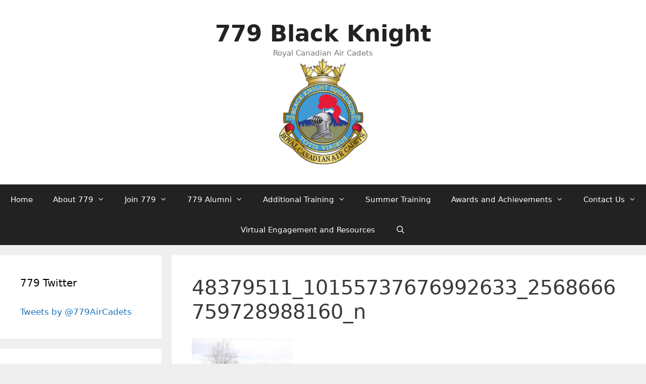

--- FILE ---
content_type: text/html; charset=UTF-8
request_url: https://779aircadets.com/band/48379511_10155737676992633_2568666759728988160_n
body_size: 14161
content:
<!DOCTYPE html>
<html lang="en-US">
<head>
	<meta charset="UTF-8">
	<meta name='robots' content='index, follow, max-image-preview:large, max-snippet:-1, max-video-preview:-1' />
	<style>img:is([sizes="auto" i], [sizes^="auto," i]) { contain-intrinsic-size: 3000px 1500px }</style>
	<meta name="viewport" content="width=device-width, initial-scale=1">
	<!-- This site is optimized with the Yoast SEO plugin v26.0 - https://yoast.com/wordpress/plugins/seo/ -->
	<title>48379511_10155737676992633_2568666759728988160_n - 779 Black Knight</title>
	<link rel="canonical" href="https://779aircadets.com/band/48379511_10155737676992633_2568666759728988160_n/" />
	<meta property="og:locale" content="en_US" />
	<meta property="og:type" content="article" />
	<meta property="og:title" content="48379511_10155737676992633_2568666759728988160_n - 779 Black Knight" />
	<meta property="og:url" content="https://779aircadets.com/band/48379511_10155737676992633_2568666759728988160_n/" />
	<meta property="og:site_name" content="779 Black Knight" />
	<meta property="article:publisher" content="https://www.facebook.com/pages/779-Black-Knight-Squadron/184977131576982?sk=timeline" />
	<meta property="og:image" content="https://779aircadets.com/band/48379511_10155737676992633_2568666759728988160_n" />
	<meta property="og:image:width" content="640" />
	<meta property="og:image:height" content="960" />
	<meta property="og:image:type" content="image/jpeg" />
	<meta name="twitter:card" content="summary_large_image" />
	<script type="application/ld+json" class="yoast-schema-graph">{"@context":"https://schema.org","@graph":[{"@type":"WebPage","@id":"https://779aircadets.com/band/48379511_10155737676992633_2568666759728988160_n/","url":"https://779aircadets.com/band/48379511_10155737676992633_2568666759728988160_n/","name":"48379511_10155737676992633_2568666759728988160_n - 779 Black Knight","isPartOf":{"@id":"https://779aircadets.com/#website"},"primaryImageOfPage":{"@id":"https://779aircadets.com/band/48379511_10155737676992633_2568666759728988160_n/#primaryimage"},"image":{"@id":"https://779aircadets.com/band/48379511_10155737676992633_2568666759728988160_n/#primaryimage"},"thumbnailUrl":"https://779aircadets.com/wp-content/uploads/2019/04/48379511_10155737676992633_2568666759728988160_n.jpg","datePublished":"2019-04-26T22:10:23+00:00","breadcrumb":{"@id":"https://779aircadets.com/band/48379511_10155737676992633_2568666759728988160_n/#breadcrumb"},"inLanguage":"en-US","potentialAction":[{"@type":"ReadAction","target":["https://779aircadets.com/band/48379511_10155737676992633_2568666759728988160_n/"]}]},{"@type":"ImageObject","inLanguage":"en-US","@id":"https://779aircadets.com/band/48379511_10155737676992633_2568666759728988160_n/#primaryimage","url":"https://779aircadets.com/wp-content/uploads/2019/04/48379511_10155737676992633_2568666759728988160_n.jpg","contentUrl":"https://779aircadets.com/wp-content/uploads/2019/04/48379511_10155737676992633_2568666759728988160_n.jpg","width":640,"height":960},{"@type":"BreadcrumbList","@id":"https://779aircadets.com/band/48379511_10155737676992633_2568666759728988160_n/#breadcrumb","itemListElement":[{"@type":"ListItem","position":1,"name":"Home","item":"https://779aircadets.com/"},{"@type":"ListItem","position":2,"name":"Band","item":"https://779aircadets.com/band"},{"@type":"ListItem","position":3,"name":"48379511_10155737676992633_2568666759728988160_n"}]},{"@type":"WebSite","@id":"https://779aircadets.com/#website","url":"https://779aircadets.com/","name":"779 Black Knight","description":"Royal Canadian Air Cadets","publisher":{"@id":"https://779aircadets.com/#organization"},"potentialAction":[{"@type":"SearchAction","target":{"@type":"EntryPoint","urlTemplate":"https://779aircadets.com/?s={search_term_string}"},"query-input":{"@type":"PropertyValueSpecification","valueRequired":true,"valueName":"search_term_string"}}],"inLanguage":"en-US"},{"@type":"Organization","@id":"https://779aircadets.com/#organization","name":"779 Black Knights Air Cadets","url":"https://779aircadets.com/","logo":{"@type":"ImageObject","inLanguage":"en-US","@id":"https://779aircadets.com/#/schema/logo/image/","url":"https://779aircadets.com/wp-content/uploads/2018/09/Crest-Gold2-e1537465804821.png","contentUrl":"https://779aircadets.com/wp-content/uploads/2018/09/Crest-Gold2-e1537465804821.png","width":175,"height":209,"caption":"779 Black Knights Air Cadets"},"image":{"@id":"https://779aircadets.com/#/schema/logo/image/"},"sameAs":["https://www.facebook.com/pages/779-Black-Knight-Squadron/184977131576982?sk=timeline"]}]}</script>
	<!-- / Yoast SEO plugin. -->


<link rel='dns-prefetch' href='//secure.gravatar.com' />
<link rel='dns-prefetch' href='//stats.wp.com' />
<link rel='dns-prefetch' href='//v0.wordpress.com' />
<link rel="alternate" type="application/rss+xml" title="779 Black Knight &raquo; Feed" href="https://779aircadets.com/feed" />
<link rel="alternate" type="application/rss+xml" title="779 Black Knight &raquo; Comments Feed" href="https://779aircadets.com/comments/feed" />
<link rel="alternate" type="application/rss+xml" title="779 Black Knight &raquo; 48379511_10155737676992633_2568666759728988160_n Comments Feed" href="https://779aircadets.com/band/48379511_10155737676992633_2568666759728988160_n#main/feed" />
<script>
window._wpemojiSettings = {"baseUrl":"https:\/\/s.w.org\/images\/core\/emoji\/16.0.1\/72x72\/","ext":".png","svgUrl":"https:\/\/s.w.org\/images\/core\/emoji\/16.0.1\/svg\/","svgExt":".svg","source":{"concatemoji":"https:\/\/779aircadets.com\/wp-includes\/js\/wp-emoji-release.min.js?ver=6.8.3"}};
/*! This file is auto-generated */
!function(s,n){var o,i,e;function c(e){try{var t={supportTests:e,timestamp:(new Date).valueOf()};sessionStorage.setItem(o,JSON.stringify(t))}catch(e){}}function p(e,t,n){e.clearRect(0,0,e.canvas.width,e.canvas.height),e.fillText(t,0,0);var t=new Uint32Array(e.getImageData(0,0,e.canvas.width,e.canvas.height).data),a=(e.clearRect(0,0,e.canvas.width,e.canvas.height),e.fillText(n,0,0),new Uint32Array(e.getImageData(0,0,e.canvas.width,e.canvas.height).data));return t.every(function(e,t){return e===a[t]})}function u(e,t){e.clearRect(0,0,e.canvas.width,e.canvas.height),e.fillText(t,0,0);for(var n=e.getImageData(16,16,1,1),a=0;a<n.data.length;a++)if(0!==n.data[a])return!1;return!0}function f(e,t,n,a){switch(t){case"flag":return n(e,"\ud83c\udff3\ufe0f\u200d\u26a7\ufe0f","\ud83c\udff3\ufe0f\u200b\u26a7\ufe0f")?!1:!n(e,"\ud83c\udde8\ud83c\uddf6","\ud83c\udde8\u200b\ud83c\uddf6")&&!n(e,"\ud83c\udff4\udb40\udc67\udb40\udc62\udb40\udc65\udb40\udc6e\udb40\udc67\udb40\udc7f","\ud83c\udff4\u200b\udb40\udc67\u200b\udb40\udc62\u200b\udb40\udc65\u200b\udb40\udc6e\u200b\udb40\udc67\u200b\udb40\udc7f");case"emoji":return!a(e,"\ud83e\udedf")}return!1}function g(e,t,n,a){var r="undefined"!=typeof WorkerGlobalScope&&self instanceof WorkerGlobalScope?new OffscreenCanvas(300,150):s.createElement("canvas"),o=r.getContext("2d",{willReadFrequently:!0}),i=(o.textBaseline="top",o.font="600 32px Arial",{});return e.forEach(function(e){i[e]=t(o,e,n,a)}),i}function t(e){var t=s.createElement("script");t.src=e,t.defer=!0,s.head.appendChild(t)}"undefined"!=typeof Promise&&(o="wpEmojiSettingsSupports",i=["flag","emoji"],n.supports={everything:!0,everythingExceptFlag:!0},e=new Promise(function(e){s.addEventListener("DOMContentLoaded",e,{once:!0})}),new Promise(function(t){var n=function(){try{var e=JSON.parse(sessionStorage.getItem(o));if("object"==typeof e&&"number"==typeof e.timestamp&&(new Date).valueOf()<e.timestamp+604800&&"object"==typeof e.supportTests)return e.supportTests}catch(e){}return null}();if(!n){if("undefined"!=typeof Worker&&"undefined"!=typeof OffscreenCanvas&&"undefined"!=typeof URL&&URL.createObjectURL&&"undefined"!=typeof Blob)try{var e="postMessage("+g.toString()+"("+[JSON.stringify(i),f.toString(),p.toString(),u.toString()].join(",")+"));",a=new Blob([e],{type:"text/javascript"}),r=new Worker(URL.createObjectURL(a),{name:"wpTestEmojiSupports"});return void(r.onmessage=function(e){c(n=e.data),r.terminate(),t(n)})}catch(e){}c(n=g(i,f,p,u))}t(n)}).then(function(e){for(var t in e)n.supports[t]=e[t],n.supports.everything=n.supports.everything&&n.supports[t],"flag"!==t&&(n.supports.everythingExceptFlag=n.supports.everythingExceptFlag&&n.supports[t]);n.supports.everythingExceptFlag=n.supports.everythingExceptFlag&&!n.supports.flag,n.DOMReady=!1,n.readyCallback=function(){n.DOMReady=!0}}).then(function(){return e}).then(function(){var e;n.supports.everything||(n.readyCallback(),(e=n.source||{}).concatemoji?t(e.concatemoji):e.wpemoji&&e.twemoji&&(t(e.twemoji),t(e.wpemoji)))}))}((window,document),window._wpemojiSettings);
</script>
<style id='wp-emoji-styles-inline-css'>

	img.wp-smiley, img.emoji {
		display: inline !important;
		border: none !important;
		box-shadow: none !important;
		height: 1em !important;
		width: 1em !important;
		margin: 0 0.07em !important;
		vertical-align: -0.1em !important;
		background: none !important;
		padding: 0 !important;
	}
</style>
<link rel='stylesheet' id='wp-block-library-css' href='https://779aircadets.com/wp-includes/css/dist/block-library/style.min.css?ver=6.8.3' media='all' />
<style id='classic-theme-styles-inline-css'>
/*! This file is auto-generated */
.wp-block-button__link{color:#fff;background-color:#32373c;border-radius:9999px;box-shadow:none;text-decoration:none;padding:calc(.667em + 2px) calc(1.333em + 2px);font-size:1.125em}.wp-block-file__button{background:#32373c;color:#fff;text-decoration:none}
</style>
<link rel='stylesheet' id='mediaelement-css' href='https://779aircadets.com/wp-includes/js/mediaelement/mediaelementplayer-legacy.min.css?ver=4.2.17' media='all' />
<link rel='stylesheet' id='wp-mediaelement-css' href='https://779aircadets.com/wp-includes/js/mediaelement/wp-mediaelement.min.css?ver=6.8.3' media='all' />
<style id='jetpack-sharing-buttons-style-inline-css'>
.jetpack-sharing-buttons__services-list{display:flex;flex-direction:row;flex-wrap:wrap;gap:0;list-style-type:none;margin:5px;padding:0}.jetpack-sharing-buttons__services-list.has-small-icon-size{font-size:12px}.jetpack-sharing-buttons__services-list.has-normal-icon-size{font-size:16px}.jetpack-sharing-buttons__services-list.has-large-icon-size{font-size:24px}.jetpack-sharing-buttons__services-list.has-huge-icon-size{font-size:36px}@media print{.jetpack-sharing-buttons__services-list{display:none!important}}.editor-styles-wrapper .wp-block-jetpack-sharing-buttons{gap:0;padding-inline-start:0}ul.jetpack-sharing-buttons__services-list.has-background{padding:1.25em 2.375em}
</style>
<style id='global-styles-inline-css'>
:root{--wp--preset--aspect-ratio--square: 1;--wp--preset--aspect-ratio--4-3: 4/3;--wp--preset--aspect-ratio--3-4: 3/4;--wp--preset--aspect-ratio--3-2: 3/2;--wp--preset--aspect-ratio--2-3: 2/3;--wp--preset--aspect-ratio--16-9: 16/9;--wp--preset--aspect-ratio--9-16: 9/16;--wp--preset--color--black: #000000;--wp--preset--color--cyan-bluish-gray: #abb8c3;--wp--preset--color--white: #ffffff;--wp--preset--color--pale-pink: #f78da7;--wp--preset--color--vivid-red: #cf2e2e;--wp--preset--color--luminous-vivid-orange: #ff6900;--wp--preset--color--luminous-vivid-amber: #fcb900;--wp--preset--color--light-green-cyan: #7bdcb5;--wp--preset--color--vivid-green-cyan: #00d084;--wp--preset--color--pale-cyan-blue: #8ed1fc;--wp--preset--color--vivid-cyan-blue: #0693e3;--wp--preset--color--vivid-purple: #9b51e0;--wp--preset--color--contrast: var(--contrast);--wp--preset--color--contrast-2: var(--contrast-2);--wp--preset--color--contrast-3: var(--contrast-3);--wp--preset--color--base: var(--base);--wp--preset--color--base-2: var(--base-2);--wp--preset--color--base-3: var(--base-3);--wp--preset--color--accent: var(--accent);--wp--preset--gradient--vivid-cyan-blue-to-vivid-purple: linear-gradient(135deg,rgba(6,147,227,1) 0%,rgb(155,81,224) 100%);--wp--preset--gradient--light-green-cyan-to-vivid-green-cyan: linear-gradient(135deg,rgb(122,220,180) 0%,rgb(0,208,130) 100%);--wp--preset--gradient--luminous-vivid-amber-to-luminous-vivid-orange: linear-gradient(135deg,rgba(252,185,0,1) 0%,rgba(255,105,0,1) 100%);--wp--preset--gradient--luminous-vivid-orange-to-vivid-red: linear-gradient(135deg,rgba(255,105,0,1) 0%,rgb(207,46,46) 100%);--wp--preset--gradient--very-light-gray-to-cyan-bluish-gray: linear-gradient(135deg,rgb(238,238,238) 0%,rgb(169,184,195) 100%);--wp--preset--gradient--cool-to-warm-spectrum: linear-gradient(135deg,rgb(74,234,220) 0%,rgb(151,120,209) 20%,rgb(207,42,186) 40%,rgb(238,44,130) 60%,rgb(251,105,98) 80%,rgb(254,248,76) 100%);--wp--preset--gradient--blush-light-purple: linear-gradient(135deg,rgb(255,206,236) 0%,rgb(152,150,240) 100%);--wp--preset--gradient--blush-bordeaux: linear-gradient(135deg,rgb(254,205,165) 0%,rgb(254,45,45) 50%,rgb(107,0,62) 100%);--wp--preset--gradient--luminous-dusk: linear-gradient(135deg,rgb(255,203,112) 0%,rgb(199,81,192) 50%,rgb(65,88,208) 100%);--wp--preset--gradient--pale-ocean: linear-gradient(135deg,rgb(255,245,203) 0%,rgb(182,227,212) 50%,rgb(51,167,181) 100%);--wp--preset--gradient--electric-grass: linear-gradient(135deg,rgb(202,248,128) 0%,rgb(113,206,126) 100%);--wp--preset--gradient--midnight: linear-gradient(135deg,rgb(2,3,129) 0%,rgb(40,116,252) 100%);--wp--preset--font-size--small: 13px;--wp--preset--font-size--medium: 20px;--wp--preset--font-size--large: 36px;--wp--preset--font-size--x-large: 42px;--wp--preset--spacing--20: 0.44rem;--wp--preset--spacing--30: 0.67rem;--wp--preset--spacing--40: 1rem;--wp--preset--spacing--50: 1.5rem;--wp--preset--spacing--60: 2.25rem;--wp--preset--spacing--70: 3.38rem;--wp--preset--spacing--80: 5.06rem;--wp--preset--shadow--natural: 6px 6px 9px rgba(0, 0, 0, 0.2);--wp--preset--shadow--deep: 12px 12px 50px rgba(0, 0, 0, 0.4);--wp--preset--shadow--sharp: 6px 6px 0px rgba(0, 0, 0, 0.2);--wp--preset--shadow--outlined: 6px 6px 0px -3px rgba(255, 255, 255, 1), 6px 6px rgba(0, 0, 0, 1);--wp--preset--shadow--crisp: 6px 6px 0px rgba(0, 0, 0, 1);}:where(.is-layout-flex){gap: 0.5em;}:where(.is-layout-grid){gap: 0.5em;}body .is-layout-flex{display: flex;}.is-layout-flex{flex-wrap: wrap;align-items: center;}.is-layout-flex > :is(*, div){margin: 0;}body .is-layout-grid{display: grid;}.is-layout-grid > :is(*, div){margin: 0;}:where(.wp-block-columns.is-layout-flex){gap: 2em;}:where(.wp-block-columns.is-layout-grid){gap: 2em;}:where(.wp-block-post-template.is-layout-flex){gap: 1.25em;}:where(.wp-block-post-template.is-layout-grid){gap: 1.25em;}.has-black-color{color: var(--wp--preset--color--black) !important;}.has-cyan-bluish-gray-color{color: var(--wp--preset--color--cyan-bluish-gray) !important;}.has-white-color{color: var(--wp--preset--color--white) !important;}.has-pale-pink-color{color: var(--wp--preset--color--pale-pink) !important;}.has-vivid-red-color{color: var(--wp--preset--color--vivid-red) !important;}.has-luminous-vivid-orange-color{color: var(--wp--preset--color--luminous-vivid-orange) !important;}.has-luminous-vivid-amber-color{color: var(--wp--preset--color--luminous-vivid-amber) !important;}.has-light-green-cyan-color{color: var(--wp--preset--color--light-green-cyan) !important;}.has-vivid-green-cyan-color{color: var(--wp--preset--color--vivid-green-cyan) !important;}.has-pale-cyan-blue-color{color: var(--wp--preset--color--pale-cyan-blue) !important;}.has-vivid-cyan-blue-color{color: var(--wp--preset--color--vivid-cyan-blue) !important;}.has-vivid-purple-color{color: var(--wp--preset--color--vivid-purple) !important;}.has-black-background-color{background-color: var(--wp--preset--color--black) !important;}.has-cyan-bluish-gray-background-color{background-color: var(--wp--preset--color--cyan-bluish-gray) !important;}.has-white-background-color{background-color: var(--wp--preset--color--white) !important;}.has-pale-pink-background-color{background-color: var(--wp--preset--color--pale-pink) !important;}.has-vivid-red-background-color{background-color: var(--wp--preset--color--vivid-red) !important;}.has-luminous-vivid-orange-background-color{background-color: var(--wp--preset--color--luminous-vivid-orange) !important;}.has-luminous-vivid-amber-background-color{background-color: var(--wp--preset--color--luminous-vivid-amber) !important;}.has-light-green-cyan-background-color{background-color: var(--wp--preset--color--light-green-cyan) !important;}.has-vivid-green-cyan-background-color{background-color: var(--wp--preset--color--vivid-green-cyan) !important;}.has-pale-cyan-blue-background-color{background-color: var(--wp--preset--color--pale-cyan-blue) !important;}.has-vivid-cyan-blue-background-color{background-color: var(--wp--preset--color--vivid-cyan-blue) !important;}.has-vivid-purple-background-color{background-color: var(--wp--preset--color--vivid-purple) !important;}.has-black-border-color{border-color: var(--wp--preset--color--black) !important;}.has-cyan-bluish-gray-border-color{border-color: var(--wp--preset--color--cyan-bluish-gray) !important;}.has-white-border-color{border-color: var(--wp--preset--color--white) !important;}.has-pale-pink-border-color{border-color: var(--wp--preset--color--pale-pink) !important;}.has-vivid-red-border-color{border-color: var(--wp--preset--color--vivid-red) !important;}.has-luminous-vivid-orange-border-color{border-color: var(--wp--preset--color--luminous-vivid-orange) !important;}.has-luminous-vivid-amber-border-color{border-color: var(--wp--preset--color--luminous-vivid-amber) !important;}.has-light-green-cyan-border-color{border-color: var(--wp--preset--color--light-green-cyan) !important;}.has-vivid-green-cyan-border-color{border-color: var(--wp--preset--color--vivid-green-cyan) !important;}.has-pale-cyan-blue-border-color{border-color: var(--wp--preset--color--pale-cyan-blue) !important;}.has-vivid-cyan-blue-border-color{border-color: var(--wp--preset--color--vivid-cyan-blue) !important;}.has-vivid-purple-border-color{border-color: var(--wp--preset--color--vivid-purple) !important;}.has-vivid-cyan-blue-to-vivid-purple-gradient-background{background: var(--wp--preset--gradient--vivid-cyan-blue-to-vivid-purple) !important;}.has-light-green-cyan-to-vivid-green-cyan-gradient-background{background: var(--wp--preset--gradient--light-green-cyan-to-vivid-green-cyan) !important;}.has-luminous-vivid-amber-to-luminous-vivid-orange-gradient-background{background: var(--wp--preset--gradient--luminous-vivid-amber-to-luminous-vivid-orange) !important;}.has-luminous-vivid-orange-to-vivid-red-gradient-background{background: var(--wp--preset--gradient--luminous-vivid-orange-to-vivid-red) !important;}.has-very-light-gray-to-cyan-bluish-gray-gradient-background{background: var(--wp--preset--gradient--very-light-gray-to-cyan-bluish-gray) !important;}.has-cool-to-warm-spectrum-gradient-background{background: var(--wp--preset--gradient--cool-to-warm-spectrum) !important;}.has-blush-light-purple-gradient-background{background: var(--wp--preset--gradient--blush-light-purple) !important;}.has-blush-bordeaux-gradient-background{background: var(--wp--preset--gradient--blush-bordeaux) !important;}.has-luminous-dusk-gradient-background{background: var(--wp--preset--gradient--luminous-dusk) !important;}.has-pale-ocean-gradient-background{background: var(--wp--preset--gradient--pale-ocean) !important;}.has-electric-grass-gradient-background{background: var(--wp--preset--gradient--electric-grass) !important;}.has-midnight-gradient-background{background: var(--wp--preset--gradient--midnight) !important;}.has-small-font-size{font-size: var(--wp--preset--font-size--small) !important;}.has-medium-font-size{font-size: var(--wp--preset--font-size--medium) !important;}.has-large-font-size{font-size: var(--wp--preset--font-size--large) !important;}.has-x-large-font-size{font-size: var(--wp--preset--font-size--x-large) !important;}
:where(.wp-block-post-template.is-layout-flex){gap: 1.25em;}:where(.wp-block-post-template.is-layout-grid){gap: 1.25em;}
:where(.wp-block-columns.is-layout-flex){gap: 2em;}:where(.wp-block-columns.is-layout-grid){gap: 2em;}
:root :where(.wp-block-pullquote){font-size: 1.5em;line-height: 1.6;}
</style>
<link rel='stylesheet' id='contact-form-7-css' href='https://779aircadets.com/wp-content/plugins/contact-form-7/includes/css/styles.css?ver=6.1.2' media='all' />
<link rel='stylesheet' id='generate-style-grid-css' href='https://779aircadets.com/wp-content/themes/generatepress/assets/css/unsemantic-grid.min.css?ver=3.6.0' media='all' />
<link rel='stylesheet' id='generate-style-css' href='https://779aircadets.com/wp-content/themes/generatepress/assets/css/style.min.css?ver=3.6.0' media='all' />
<style id='generate-style-inline-css'>
body{background-color:#efefef;color:#3a3a3a;}a{color:#1e73be;}a:hover, a:focus, a:active{color:#000000;}body .grid-container{max-width:1450px;}.wp-block-group__inner-container{max-width:1450px;margin-left:auto;margin-right:auto;}.navigation-search{position:absolute;left:-99999px;pointer-events:none;visibility:hidden;z-index:20;width:100%;top:0;transition:opacity 100ms ease-in-out;opacity:0;}.navigation-search.nav-search-active{left:0;right:0;pointer-events:auto;visibility:visible;opacity:1;}.navigation-search input[type="search"]{outline:0;border:0;vertical-align:bottom;line-height:1;opacity:0.9;width:100%;z-index:20;border-radius:0;-webkit-appearance:none;height:60px;}.navigation-search input::-ms-clear{display:none;width:0;height:0;}.navigation-search input::-ms-reveal{display:none;width:0;height:0;}.navigation-search input::-webkit-search-decoration, .navigation-search input::-webkit-search-cancel-button, .navigation-search input::-webkit-search-results-button, .navigation-search input::-webkit-search-results-decoration{display:none;}.main-navigation li.search-item{z-index:21;}li.search-item.active{transition:opacity 100ms ease-in-out;}.nav-left-sidebar .main-navigation li.search-item.active,.nav-right-sidebar .main-navigation li.search-item.active{width:auto;display:inline-block;float:right;}.gen-sidebar-nav .navigation-search{top:auto;bottom:0;}:root{--contrast:#222222;--contrast-2:#575760;--contrast-3:#b2b2be;--base:#f0f0f0;--base-2:#f7f8f9;--base-3:#ffffff;--accent:#1e73be;}:root .has-contrast-color{color:var(--contrast);}:root .has-contrast-background-color{background-color:var(--contrast);}:root .has-contrast-2-color{color:var(--contrast-2);}:root .has-contrast-2-background-color{background-color:var(--contrast-2);}:root .has-contrast-3-color{color:var(--contrast-3);}:root .has-contrast-3-background-color{background-color:var(--contrast-3);}:root .has-base-color{color:var(--base);}:root .has-base-background-color{background-color:var(--base);}:root .has-base-2-color{color:var(--base-2);}:root .has-base-2-background-color{background-color:var(--base-2);}:root .has-base-3-color{color:var(--base-3);}:root .has-base-3-background-color{background-color:var(--base-3);}:root .has-accent-color{color:var(--accent);}:root .has-accent-background-color{background-color:var(--accent);}body, button, input, select, textarea{font-family:-apple-system, system-ui, BlinkMacSystemFont, "Segoe UI", Helvetica, Arial, sans-serif, "Apple Color Emoji", "Segoe UI Emoji", "Segoe UI Symbol";font-size:14px;}body{line-height:1.5;}.entry-content > [class*="wp-block-"]:not(:last-child):not(.wp-block-heading){margin-bottom:1.5em;}.main-title{font-size:45px;}.main-navigation .main-nav ul ul li a{font-size:14px;}.sidebar .widget, .footer-widgets .widget{font-size:17px;}h1{font-weight:300;font-size:40px;}h2{font-weight:300;font-size:30px;}h3{font-size:20px;}h4{font-size:inherit;}h5{font-size:inherit;}@media (max-width:768px){.main-title{font-size:30px;}h1{font-size:30px;}h2{font-size:25px;}}.top-bar{background-color:#636363;color:#ffffff;}.top-bar a{color:#ffffff;}.top-bar a:hover{color:#303030;}.site-header{background-color:#ffffff;color:#3a3a3a;}.site-header a{color:#3a3a3a;}.main-title a,.main-title a:hover{color:#222222;}.site-description{color:#757575;}.main-navigation,.main-navigation ul ul{background-color:#222222;}.main-navigation .main-nav ul li a, .main-navigation .menu-toggle, .main-navigation .menu-bar-items{color:#ffffff;}.main-navigation .main-nav ul li:not([class*="current-menu-"]):hover > a, .main-navigation .main-nav ul li:not([class*="current-menu-"]):focus > a, .main-navigation .main-nav ul li.sfHover:not([class*="current-menu-"]) > a, .main-navigation .menu-bar-item:hover > a, .main-navigation .menu-bar-item.sfHover > a{color:#ffffff;background-color:#3f3f3f;}button.menu-toggle:hover,button.menu-toggle:focus,.main-navigation .mobile-bar-items a,.main-navigation .mobile-bar-items a:hover,.main-navigation .mobile-bar-items a:focus{color:#ffffff;}.main-navigation .main-nav ul li[class*="current-menu-"] > a{color:#ffffff;background-color:#3f3f3f;}.navigation-search input[type="search"],.navigation-search input[type="search"]:active, .navigation-search input[type="search"]:focus, .main-navigation .main-nav ul li.search-item.active > a, .main-navigation .menu-bar-items .search-item.active > a{color:#ffffff;background-color:#3f3f3f;}.main-navigation ul ul{background-color:#3f3f3f;}.main-navigation .main-nav ul ul li a{color:#ffffff;}.main-navigation .main-nav ul ul li:not([class*="current-menu-"]):hover > a,.main-navigation .main-nav ul ul li:not([class*="current-menu-"]):focus > a, .main-navigation .main-nav ul ul li.sfHover:not([class*="current-menu-"]) > a{color:#ffffff;background-color:#4f4f4f;}.main-navigation .main-nav ul ul li[class*="current-menu-"] > a{color:#ffffff;background-color:#4f4f4f;}.separate-containers .inside-article, .separate-containers .comments-area, .separate-containers .page-header, .one-container .container, .separate-containers .paging-navigation, .inside-page-header{background-color:#ffffff;}.entry-meta{color:#595959;}.entry-meta a{color:#595959;}.entry-meta a:hover{color:#1e73be;}.sidebar .widget{background-color:#ffffff;}.sidebar .widget .widget-title{color:#000000;}.footer-widgets{background-color:#ffffff;}.footer-widgets .widget-title{color:#000000;}.site-info{color:#ffffff;background-color:#222222;}.site-info a{color:#ffffff;}.site-info a:hover{color:#606060;}.footer-bar .widget_nav_menu .current-menu-item a{color:#606060;}input[type="text"],input[type="email"],input[type="url"],input[type="password"],input[type="search"],input[type="tel"],input[type="number"],textarea,select{color:#666666;background-color:#fafafa;border-color:#cccccc;}input[type="text"]:focus,input[type="email"]:focus,input[type="url"]:focus,input[type="password"]:focus,input[type="search"]:focus,input[type="tel"]:focus,input[type="number"]:focus,textarea:focus,select:focus{color:#666666;background-color:#ffffff;border-color:#bfbfbf;}button,html input[type="button"],input[type="reset"],input[type="submit"],a.button,a.wp-block-button__link:not(.has-background){color:#ffffff;background-color:#666666;}button:hover,html input[type="button"]:hover,input[type="reset"]:hover,input[type="submit"]:hover,a.button:hover,button:focus,html input[type="button"]:focus,input[type="reset"]:focus,input[type="submit"]:focus,a.button:focus,a.wp-block-button__link:not(.has-background):active,a.wp-block-button__link:not(.has-background):focus,a.wp-block-button__link:not(.has-background):hover{color:#ffffff;background-color:#3f3f3f;}a.generate-back-to-top{background-color:rgba( 0,0,0,0.4 );color:#ffffff;}a.generate-back-to-top:hover,a.generate-back-to-top:focus{background-color:rgba( 0,0,0,0.6 );color:#ffffff;}:root{--gp-search-modal-bg-color:var(--base-3);--gp-search-modal-text-color:var(--contrast);--gp-search-modal-overlay-bg-color:rgba(0,0,0,0.2);}@media (max-width:768px){.main-navigation .menu-bar-item:hover > a, .main-navigation .menu-bar-item.sfHover > a{background:none;color:#ffffff;}}.inside-top-bar{padding:10px;}.inside-header{padding:40px;}.site-main .wp-block-group__inner-container{padding:40px;}.entry-content .alignwide, body:not(.no-sidebar) .entry-content .alignfull{margin-left:-40px;width:calc(100% + 80px);max-width:calc(100% + 80px);}.rtl .menu-item-has-children .dropdown-menu-toggle{padding-left:20px;}.rtl .main-navigation .main-nav ul li.menu-item-has-children > a{padding-right:20px;}.site-info{padding:20px;}@media (max-width:768px){.separate-containers .inside-article, .separate-containers .comments-area, .separate-containers .page-header, .separate-containers .paging-navigation, .one-container .site-content, .inside-page-header{padding:30px;}.site-main .wp-block-group__inner-container{padding:30px;}.site-info{padding-right:10px;padding-left:10px;}.entry-content .alignwide, body:not(.no-sidebar) .entry-content .alignfull{margin-left:-30px;width:calc(100% + 60px);max-width:calc(100% + 60px);}}.one-container .sidebar .widget{padding:0px;}/* End cached CSS */@media (max-width:768px){.main-navigation .menu-toggle,.main-navigation .mobile-bar-items,.sidebar-nav-mobile:not(#sticky-placeholder){display:block;}.main-navigation ul,.gen-sidebar-nav{display:none;}[class*="nav-float-"] .site-header .inside-header > *{float:none;clear:both;}}
</style>
<link rel='stylesheet' id='generate-mobile-style-css' href='https://779aircadets.com/wp-content/themes/generatepress/assets/css/mobile.min.css?ver=3.6.0' media='all' />
<link rel='stylesheet' id='generate-font-icons-css' href='https://779aircadets.com/wp-content/themes/generatepress/assets/css/components/font-icons.min.css?ver=3.6.0' media='all' />
<link rel="https://api.w.org/" href="https://779aircadets.com/wp-json/" /><link rel="alternate" title="JSON" type="application/json" href="https://779aircadets.com/wp-json/wp/v2/media/775" /><link rel="EditURI" type="application/rsd+xml" title="RSD" href="https://779aircadets.com/xmlrpc.php?rsd" />
<meta name="generator" content="WordPress 6.8.3" />
<link rel='shortlink' href='https://wp.me/a7pfOd-cv' />
<link rel="alternate" title="oEmbed (JSON)" type="application/json+oembed" href="https://779aircadets.com/wp-json/oembed/1.0/embed?url=https%3A%2F%2F779aircadets.com%2Fband%2F48379511_10155737676992633_2568666759728988160_n%23main" />
<link rel="alternate" title="oEmbed (XML)" type="text/xml+oembed" href="https://779aircadets.com/wp-json/oembed/1.0/embed?url=https%3A%2F%2F779aircadets.com%2Fband%2F48379511_10155737676992633_2568666759728988160_n%23main&#038;format=xml" />
	<style>img#wpstats{display:none}</style>
		<link rel="icon" href="https://779aircadets.com/wp-content/uploads/2018/04/cropped-New-Logo-square--32x32.jpg" sizes="32x32" />
<link rel="icon" href="https://779aircadets.com/wp-content/uploads/2018/04/cropped-New-Logo-square--192x192.jpg" sizes="192x192" />
<link rel="apple-touch-icon" href="https://779aircadets.com/wp-content/uploads/2018/04/cropped-New-Logo-square--180x180.jpg" />
<meta name="msapplication-TileImage" content="https://779aircadets.com/wp-content/uploads/2018/04/cropped-New-Logo-square--270x270.jpg" />
		<style id="wp-custom-css">
			/*
Welcome to Custom CSS!

To learn how this works, see http://wp.me/PEmnE-Bt
*/
	
}		</style>
		</head>

<body class="attachment wp-singular attachment-template-default attachmentid-775 attachment-jpeg wp-custom-logo wp-embed-responsive wp-theme-generatepress left-sidebar nav-below-header separate-containers fluid-header active-footer-widgets-4 nav-search-enabled nav-aligned-center header-aligned-center dropdown-hover" itemtype="https://schema.org/Blog" itemscope>
	<a class="screen-reader-text skip-link" href="#content" title="Skip to content">Skip to content</a>		<header class="site-header" id="masthead" aria-label="Site"  itemtype="https://schema.org/WPHeader" itemscope>
			<div class="inside-header grid-container grid-parent">
				<div class="site-branding">
						<p class="main-title" itemprop="headline">
					<a href="https://779aircadets.com/" rel="home">779 Black Knight</a>
				</p>
						<p class="site-description" itemprop="description">Royal Canadian Air Cadets</p>
					</div><div class="site-logo">
					<a href="https://779aircadets.com/" rel="home">
						<img  class="header-image is-logo-image" alt="779 Black Knight" src="https://779aircadets.com/wp-content/uploads/2018/09/Crest-Gold2-e1537465804821.png" />
					</a>
				</div>			</div>
		</header>
				<nav class="main-navigation sub-menu-right" id="site-navigation" aria-label="Primary"  itemtype="https://schema.org/SiteNavigationElement" itemscope>
			<div class="inside-navigation grid-container grid-parent">
				<form method="get" class="search-form navigation-search" action="https://779aircadets.com/">
					<input type="search" class="search-field" value="" name="s" title="Search" />
				</form>		<div class="mobile-bar-items">
						<span class="search-item">
				<a aria-label="Open Search Bar" href="#">
									</a>
			</span>
		</div>
						<button class="menu-toggle" aria-controls="primary-menu" aria-expanded="false">
					<span class="mobile-menu">Menu</span>				</button>
				<div id="primary-menu" class="main-nav"><ul id="menu-top-menu" class=" menu sf-menu"><li id="menu-item-31" class="menu-item menu-item-type-post_type menu-item-object-page menu-item-home menu-item-31"><a href="https://779aircadets.com/">Home</a></li>
<li id="menu-item-48" class="menu-item menu-item-type-post_type menu-item-object-page menu-item-has-children menu-item-48"><a href="https://779aircadets.com/about-779">About 779<span role="presentation" class="dropdown-menu-toggle"></span></a>
<ul class="sub-menu">
	<li id="menu-item-590" class="menu-item menu-item-type-post_type menu-item-object-page menu-item-590"><a href="https://779aircadets.com/779-squadron-standing-order">779 Squadron Standing Orders</a></li>
	<li id="menu-item-259" class="menu-item menu-item-type-post_type menu-item-object-page menu-item-259"><a href="https://779aircadets.com/about-779/squadron-staff">Squadron Staff</a></li>
	<li id="menu-item-667" class="menu-item menu-item-type-post_type menu-item-object-page menu-item-667"><a href="https://779aircadets.com/weekly-routine-orders-receive">Weekly Routine Orders how to receive</a></li>
	<li id="menu-item-1051" class="menu-item menu-item-type-post_type menu-item-object-page menu-item-1051"><a href="https://779aircadets.com/about-this-web-site">Website Disclaimer</a></li>
</ul>
</li>
<li id="menu-item-47" class="menu-item menu-item-type-post_type menu-item-object-page menu-item-has-children menu-item-47"><a href="https://779aircadets.com/join-air-cadets">Join 779<span role="presentation" class="dropdown-menu-toggle"></span></a>
<ul class="sub-menu">
	<li id="menu-item-248" class="menu-item menu-item-type-post_type menu-item-object-page menu-item-248"><a href="https://779aircadets.com/join-air-cadets/faq">FAQ</a></li>
	<li id="menu-item-256" class="menu-item menu-item-type-post_type menu-item-object-page menu-item-256"><a href="https://779aircadets.com/join-air-cadets/joining-instructions">Joining Instructions</a></li>
</ul>
</li>
<li id="menu-item-462" class="menu-item menu-item-type-post_type menu-item-object-page menu-item-has-children menu-item-462"><a href="https://779aircadets.com/779-alumni">779 Alumni<span role="presentation" class="dropdown-menu-toggle"></span></a>
<ul class="sub-menu">
	<li id="menu-item-666" class="menu-item menu-item-type-post_type menu-item-object-page menu-item-666"><a href="https://779aircadets.com/join-alumni">Join Alumni</a></li>
	<li id="menu-item-651" class="menu-item menu-item-type-post_type menu-item-object-page menu-item-651"><a href="https://779aircadets.com/779-join-alumni">50th Anniversary of 779 Black Knight Air Cadets</a></li>
	<li id="menu-item-967" class="menu-item menu-item-type-post_type menu-item-object-page menu-item-967"><a href="https://779aircadets.com/old-guard-gazette-779-alumni-newsletter">Old Guard Gazette  ( 779 Alumni Newsletter)</a></li>
</ul>
</li>
<li id="menu-item-348" class="menu-item menu-item-type-post_type menu-item-object-page menu-item-has-children menu-item-348"><a href="https://779aircadets.com/additional-training">Additional Training<span role="presentation" class="dropdown-menu-toggle"></span></a>
<ul class="sub-menu">
	<li id="menu-item-353" class="menu-item menu-item-type-post_type menu-item-object-page menu-item-353"><a href="https://779aircadets.com/ground-school">Ground School</a></li>
	<li id="menu-item-351" class="menu-item menu-item-type-post_type menu-item-object-page menu-item-351"><a href="https://779aircadets.com/drill-team">Drill Team</a></li>
	<li id="menu-item-349" class="menu-item menu-item-type-post_type menu-item-object-page menu-item-349"><a href="https://779aircadets.com/band">Band</a></li>
	<li id="menu-item-352" class="menu-item menu-item-type-post_type menu-item-object-page menu-item-352"><a href="https://779aircadets.com/effective-speaking">Effective Speaking &#038; Debate</a></li>
	<li id="menu-item-354" class="menu-item menu-item-type-post_type menu-item-object-page menu-item-354"><a href="https://779aircadets.com/range-team">Range Team</a></li>
</ul>
</li>
<li id="menu-item-602" class="menu-item menu-item-type-post_type menu-item-object-page menu-item-602"><a href="https://779aircadets.com/summer-training">Summer Training</a></li>
<li id="menu-item-46" class="menu-item menu-item-type-post_type menu-item-object-page menu-item-has-children menu-item-46"><a href="https://779aircadets.com/awards-and-achievments">Awards and Achievements<span role="presentation" class="dropdown-menu-toggle"></span></a>
<ul class="sub-menu">
	<li id="menu-item-368" class="menu-item menu-item-type-post_type menu-item-object-page menu-item-368"><a href="https://779aircadets.com/joe-chapman-musketry-award">Joe Chapman Musketry Award</a></li>
	<li id="menu-item-371" class="menu-item menu-item-type-post_type menu-item-object-page menu-item-371"><a href="https://779aircadets.com/top-first-year-cadet">Capt Robert J Coleman CD Award Top First Year Cadet</a></li>
	<li id="menu-item-375" class="menu-item menu-item-type-post_type menu-item-object-page menu-item-375"><a href="https://779aircadets.com/top-second-year-cadet">Captain John MacFarlane Award Top Second Year Cadet</a></li>
	<li id="menu-item-378" class="menu-item menu-item-type-post_type menu-item-object-page menu-item-378"><a href="https://779aircadets.com/top-third-year-cader">Captain D.K. Ragis Award Top Third Year Cadet</a></li>
	<li id="menu-item-381" class="menu-item menu-item-type-post_type menu-item-object-page menu-item-381"><a href="https://779aircadets.com/squadron-recognition-award">Squadron Recognition Award</a></li>
	<li id="menu-item-384" class="menu-item menu-item-type-post_type menu-item-object-page menu-item-384"><a href="https://779aircadets.com/most-improved-bandsman-award">Most Improved Bandsman Award</a></li>
	<li id="menu-item-387" class="menu-item menu-item-type-post_type menu-item-object-page menu-item-387"><a href="https://779aircadets.com/top-bandsman-award">Top Bandsman Award</a></li>
	<li id="menu-item-390" class="menu-item menu-item-type-post_type menu-item-object-page menu-item-390"><a href="https://779aircadets.com/bassett-top-instructor-award">Bassett Top Instructor Award</a></li>
	<li id="menu-item-393" class="menu-item menu-item-type-post_type menu-item-object-page menu-item-393"><a href="https://779aircadets.com/commanding-officers-trophy">Commanding Officer&#8217;s Trophy</a></li>
	<li id="menu-item-396" class="menu-item menu-item-type-post_type menu-item-object-page menu-item-396"><a href="https://779aircadets.com/i-j-anderson-trophy-senior-cadet-of-the-year">I.J. Anderson Trophy – Senior Cadet of the Year</a></li>
	<li id="menu-item-399" class="menu-item menu-item-type-post_type menu-item-object-page menu-item-399"><a href="https://779aircadets.com/syd-george-memorial-trophy-cadet-of-the-year">Syd George Memorial Trophy – Cadet of the Year</a></li>
	<li id="menu-item-402" class="menu-item menu-item-type-post_type menu-item-object-page menu-item-402"><a href="https://779aircadets.com/captain-aiden-finn-award">Captain Aiden Finn Award</a></li>
	<li id="menu-item-405" class="menu-item menu-item-type-post_type menu-item-object-page menu-item-405"><a href="https://779aircadets.com/royal-canadian-legion-cadet-medal-of-excellence">Royal Canadian Legion Cadet Medal of Excellence</a></li>
	<li id="menu-item-411" class="menu-item menu-item-type-post_type menu-item-object-page menu-item-411"><a href="https://779aircadets.com/staff-of-the-year-award">Staff of the Year Award</a></li>
	<li id="menu-item-670" class="menu-item menu-item-type-post_type menu-item-object-page menu-item-670"><a href="https://779aircadets.com/canadore-college-innovation-aviation">Canadore College  Innovation in Aviation</a></li>
</ul>
</li>
<li id="menu-item-45" class="menu-item menu-item-type-post_type menu-item-object-page menu-item-has-children menu-item-45"><a href="https://779aircadets.com/contact-us">Contact Us<span role="presentation" class="dropdown-menu-toggle"></span></a>
<ul class="sub-menu">
	<li id="menu-item-479" class="menu-item menu-item-type-post_type menu-item-object-page menu-item-479"><a href="https://779aircadets.com/contact-us">Contact Us</a></li>
	<li id="menu-item-216" class="menu-item menu-item-type-post_type menu-item-object-page menu-item-has-children menu-item-216"><a href="https://779aircadets.com/public-relations">Public Relations<span role="presentation" class="dropdown-menu-toggle"></span></a>
	<ul class="sub-menu">
		<li id="menu-item-250" class="menu-item menu-item-type-post_type menu-item-object-page menu-item-250"><a href="https://779aircadets.com/request-us-at-your-event">Request an Information Session</a></li>
		<li id="menu-item-249" class="menu-item menu-item-type-post_type menu-item-object-page menu-item-249"><a href="https://779aircadets.com/request-media-packages">Request Media Packages</a></li>
	</ul>
</li>
</ul>
</li>
<li id="menu-item-913" class="menu-item menu-item-type-post_type menu-item-object-page menu-item-913"><a href="https://779aircadets.com/virtual-engagement-and-resources">Virtual Engagement and Resources</a></li>
<li class="search-item menu-item-align-right"><a aria-label="Open Search Bar" href="#"></a></li></ul></div>			</div>
		</nav>
		
	<div class="site grid-container container hfeed grid-parent" id="page">
				<div class="site-content" id="content">
			
	<div class="content-area grid-parent mobile-grid-100 push-25 grid-75 tablet-push-25 tablet-grid-75" id="primary">
		<main class="site-main" id="main">
			
<article id="post-775" class="post-775 attachment type-attachment status-inherit hentry" itemtype="https://schema.org/CreativeWork" itemscope>
	<div class="inside-article">
		
			<header class="entry-header">
				<h1 class="entry-title" itemprop="headline">48379511_10155737676992633_2568666759728988160_n</h1>			</header>

			
		<div class="entry-content" itemprop="text">
			<p class="attachment"><a href='https://779aircadets.com/wp-content/uploads/2019/04/48379511_10155737676992633_2568666759728988160_n.jpg'><img fetchpriority="high" decoding="async" width="200" height="300" src="https://779aircadets.com/wp-content/uploads/2019/04/48379511_10155737676992633_2568666759728988160_n-200x300.jpg" class="attachment-medium size-medium" alt="" srcset="https://779aircadets.com/wp-content/uploads/2019/04/48379511_10155737676992633_2568666759728988160_n-200x300.jpg 200w, https://779aircadets.com/wp-content/uploads/2019/04/48379511_10155737676992633_2568666759728988160_n-600x900.jpg 600w, https://779aircadets.com/wp-content/uploads/2019/04/48379511_10155737676992633_2568666759728988160_n.jpg 640w" sizes="(max-width: 200px) 100vw, 200px" /></a></p>
		</div>

			</div>
</article>

			<div class="comments-area">
				<div id="comments">

		<div id="respond" class="comment-respond">
		<h3 id="reply-title" class="comment-reply-title">Leave a Comment <small><a rel="nofollow" id="cancel-comment-reply-link" href="/band/48379511_10155737676992633_2568666759728988160_n#respond" style="display:none;">Cancel reply</a></small></h3><form action="https://779aircadets.com/wp-comments-post.php" method="post" id="commentform" class="comment-form"><p class="comment-form-comment"><label for="comment" class="screen-reader-text">Comment</label><textarea id="comment" name="comment" cols="45" rows="8" required></textarea></p><label for="author" class="screen-reader-text">Name</label><input placeholder="Name *" id="author" name="author" type="text" value="" size="30" required />
<label for="email" class="screen-reader-text">Email</label><input placeholder="Email *" id="email" name="email" type="email" value="" size="30" required />
<label for="url" class="screen-reader-text">Website</label><input placeholder="Website" id="url" name="url" type="url" value="" size="30" />
<p class="form-submit"><input name="submit" type="submit" id="submit" class="submit" value="Post Comment" /> <input type='hidden' name='comment_post_ID' value='775' id='comment_post_ID' />
<input type='hidden' name='comment_parent' id='comment_parent' value='0' />
</p><p style="display: none;"><input type="hidden" id="akismet_comment_nonce" name="akismet_comment_nonce" value="bafcfcf79d" /></p><p style="display: none !important;" class="akismet-fields-container" data-prefix="ak_"><label>&#916;<textarea name="ak_hp_textarea" cols="45" rows="8" maxlength="100"></textarea></label><input type="hidden" id="ak_js_1" name="ak_js" value="168"/><script>document.getElementById( "ak_js_1" ).setAttribute( "value", ( new Date() ).getTime() );</script></p></form>	</div><!-- #respond -->
	
</div><!-- #comments -->
			</div>

					</main>
	</div>

	<div class="widget-area sidebar is-left-sidebar grid-25 tablet-grid-25 mobile-grid-100 grid-parent pull-75 tablet-pull-75" id="left-sidebar">
	<div class="inside-left-sidebar">
		<aside id="text-10" class="widget inner-padding widget_text"><h2 class="widget-title">779 Twitter</h2>			<div class="textwidget"><p style="text-align: left;"><a class="twitter-timeline" href="https://twitter.com/779AirCadets" data-widget-id="612489970289393664">Tweets by @779AirCadets</a><script>// <![CDATA[
!function(d,s,id){var js,fjs=d.getElementsByTagName(s)[0],p=/^http:/.test(d.location)?'http':'https';if(!d.getElementById(id)){js=d.createElement(s);js.id=id;js.src=p+"://platform.twitter.com/widgets.js";fjs.parentNode.insertBefore(js,fjs);}}(document,"script","twitter-wjs");
// ]]></script></p></div>
		</aside><aside id="nav_menu-13" class="widget inner-padding widget_nav_menu"><h2 class="widget-title">Resources</h2><div class="menu-cadet-resources-container"><ul id="menu-cadet-resources" class="menu"><li id="menu-item-69" class="menu-item menu-item-type-post_type menu-item-object-page menu-item-69"><a href="https://779aircadets.com/squadron-calendar">Squadron Calendar</a></li>
<li id="menu-item-307" class="menu-item menu-item-type-post_type menu-item-object-page menu-item-307"><a href="https://779aircadets.com/links">Air Cadet Links</a></li>
<li id="menu-item-971" class="menu-item menu-item-type-post_type menu-item-object-page menu-item-971"><a href="https://779aircadets.com/cadet-newsletters">Cadet Newsletters</a></li>
</ul></div></aside><aside id="nav_menu-15" class="widget inner-padding widget_nav_menu"><h2 class="widget-title">Parents</h2><div class="menu-parents-resources-container"><ul id="menu-parents-resources" class="menu"><li id="menu-item-99" class="menu-item menu-item-type-post_type menu-item-object-page menu-item-99"><a href="https://779aircadets.com/squadron-sponsoring-committee">Squadron Sponsoring Committee</a></li>
<li id="menu-item-315" class="menu-item menu-item-type-post_type menu-item-object-page menu-item-315"><a href="https://779aircadets.com/parental-involvement">Parental Involvement</a></li>
<li id="menu-item-251" class="menu-item menu-item-type-post_type menu-item-object-page menu-item-251"><a href="https://779aircadets.com/fundraising">Fundraising</a></li>
</ul></div></aside>	</div>
</div>

	</div>
</div>


<div class="site-footer">
				<div id="footer-widgets" class="site footer-widgets">
				<div class="footer-widgets-container grid-container grid-parent">
					<div class="inside-footer-widgets">
							<div class="footer-widget-1 grid-parent grid-25 tablet-grid-50 mobile-grid-100">
		<aside id="text-3" class="widget inner-padding widget_text"><h2 class="widget-title">Our Location</h2>			<div class="textwidget"><a href="http://s574392683.onlinehome.us/wp-content/uploads/2015/05/location-map-thumbnail.jpg"><img src="http://s574392683.onlinehome.us/wp-content/uploads/2015/05/location-map-thumbnail.jpg"></a>
<p>Address: <br>3027 Homestead Dr, Mount Hope, ON L0R 1W0<br>Phone:<br>(905) 679-6485</p></div>
		</aside>	</div>
		<div class="footer-widget-2 grid-parent grid-25 tablet-grid-50 mobile-grid-100">
		<aside id="text-5" class="widget inner-padding widget_text"><h2 class="widget-title">          Donate to 779 Air Cadets</h2>			<div class="textwidget"><A HREF="https://www.canadahelps.org/CharityProfilePage.aspx?CharityID=d88621"><IMG SRC="//www.canadahelps.org/image/DonateNowLink/en/Donate1.png" BORDER="0" ALT="Donate Now Through CanadaHelps.org!"/></A>
</div>
		</aside>	</div>
		<div class="footer-widget-3 grid-parent grid-25 tablet-grid-50 mobile-grid-100">
		<aside id="text-7" class="widget inner-padding widget_text"><h2 class="widget-title">Calendar</h2>			<div class="textwidget"><iframe src="https://calendar.google.com/calendar/embed?src=02b31pnk82400lb7bc5oddl358%40group.calendar.google.com&ctz=America%2FToronto" style="border: 0" frameborder="0" scrolling="no"></iframe></div>
		</aside>	</div>
		<div class="footer-widget-4 grid-parent grid-25 tablet-grid-50 mobile-grid-100">
			</div>
						</div>
				</div>
			</div>
					<footer class="site-info" aria-label="Site"  itemtype="https://schema.org/WPFooter" itemscope>
			<div class="inside-site-info grid-container grid-parent">
								<div class="copyright-bar">
					<span class="copyright">&copy; 2025 779 Black Knight</span> &bull; Built with <a href="https://generatepress.com" itemprop="url">GeneratePress</a>				</div>
			</div>
		</footer>
		</div>

<script type="speculationrules">
{"prefetch":[{"source":"document","where":{"and":[{"href_matches":"\/*"},{"not":{"href_matches":["\/wp-*.php","\/wp-admin\/*","\/wp-content\/uploads\/*","\/wp-content\/*","\/wp-content\/plugins\/*","\/wp-content\/themes\/generatepress\/*","\/*\\?(.+)"]}},{"not":{"selector_matches":"a[rel~=\"nofollow\"]"}},{"not":{"selector_matches":".no-prefetch, .no-prefetch a"}}]},"eagerness":"conservative"}]}
</script>
<script id="generate-a11y">
!function(){"use strict";if("querySelector"in document&&"addEventListener"in window){var e=document.body;e.addEventListener("pointerdown",(function(){e.classList.add("using-mouse")}),{passive:!0}),e.addEventListener("keydown",(function(){e.classList.remove("using-mouse")}),{passive:!0})}}();
</script>
<script src="https://779aircadets.com/wp-includes/js/dist/hooks.min.js?ver=4d63a3d491d11ffd8ac6" id="wp-hooks-js"></script>
<script src="https://779aircadets.com/wp-includes/js/dist/i18n.min.js?ver=5e580eb46a90c2b997e6" id="wp-i18n-js"></script>
<script id="wp-i18n-js-after">
wp.i18n.setLocaleData( { 'text direction\u0004ltr': [ 'ltr' ] } );
</script>
<script src="https://779aircadets.com/wp-content/plugins/contact-form-7/includes/swv/js/index.js?ver=6.1.2" id="swv-js"></script>
<script id="contact-form-7-js-before">
var wpcf7 = {
    "api": {
        "root": "https:\/\/779aircadets.com\/wp-json\/",
        "namespace": "contact-form-7\/v1"
    }
};
</script>
<script src="https://779aircadets.com/wp-content/plugins/contact-form-7/includes/js/index.js?ver=6.1.2" id="contact-form-7-js"></script>
<!--[if lte IE 11]>
<script src="https://779aircadets.com/wp-content/themes/generatepress/assets/js/classList.min.js?ver=3.6.0" id="generate-classlist-js"></script>
<![endif]-->
<script id="generate-menu-js-before">
var generatepressMenu = {"toggleOpenedSubMenus":true,"openSubMenuLabel":"Open Sub-Menu","closeSubMenuLabel":"Close Sub-Menu"};
</script>
<script src="https://779aircadets.com/wp-content/themes/generatepress/assets/js/menu.min.js?ver=3.6.0" id="generate-menu-js"></script>
<script id="generate-navigation-search-js-before">
var generatepressNavSearch = {"open":"Open Search Bar","close":"Close Search Bar"};
</script>
<script src="https://779aircadets.com/wp-content/themes/generatepress/assets/js/navigation-search.min.js?ver=3.6.0" id="generate-navigation-search-js"></script>
<script src="https://779aircadets.com/wp-includes/js/comment-reply.min.js?ver=6.8.3" id="comment-reply-js" async data-wp-strategy="async"></script>
<script id="jetpack-stats-js-before">
_stq = window._stq || [];
_stq.push([ "view", JSON.parse("{\"v\":\"ext\",\"blog\":\"109453325\",\"post\":\"775\",\"tz\":\"-5\",\"srv\":\"779aircadets.com\",\"j\":\"1:15.0.2\"}") ]);
_stq.push([ "clickTrackerInit", "109453325", "775" ]);
</script>
<script src="https://stats.wp.com/e-202544.js" id="jetpack-stats-js" defer data-wp-strategy="defer"></script>
<script defer src="https://779aircadets.com/wp-content/plugins/akismet/_inc/akismet-frontend.js?ver=1752653690" id="akismet-frontend-js"></script>

</body>
</html>
